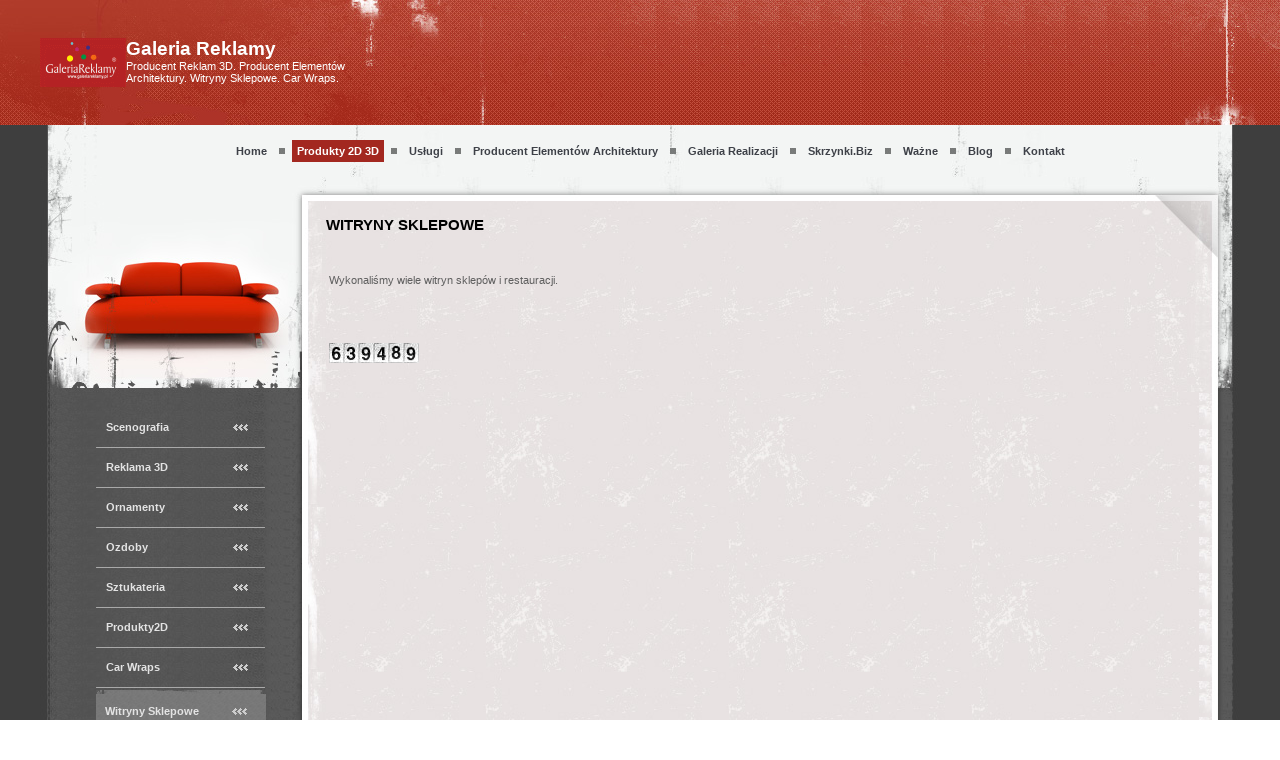

--- FILE ---
content_type: text/html; charset=UTF-8
request_url: http://galeriareklamy.pl/page12.php
body_size: 1970
content:
<!DOCTYPE html PUBLIC "-//W3C//DTD HTML 4.01 Transitional//EN">
<html><head><meta http-equiv="Content-Type" content="text/html; charset=utf-8"><title> Galeria Reklamy  - Witryny sklepowe</title><meta name="DESCRIPTION" content=""><meta name="KEYWORDS" content=""><meta name="GENERATOR" content="Parallels Plesk Sitebuilder 4.5.0"><link href="css/styles.css?template=xsk-17&colorScheme=red&header=headers1&button=buttons1" rel="stylesheet" type="text/css"></head><body style="margin:0px;" bgcolor="#ffffff"><table width="100%" height="100%" border="0" cellpadding="0" cellspacing="0"><tr><td height="125" background="images/xsk_02.jpg?template=xsk-17&colorScheme=red&header=headers1&button=buttons1"><table width="100%" border="0" cellspacing="0" cellpadding="0"><tr><td width="100%" style="background-image: url(images/xsk_01.jpg?template=xsk-17&colorScheme=red&header=headers1&button=buttons1);  background-repeat: no-repeat;  background-position: left; padding-left: 40px;"><table width="350" border="0" cellspacing="0" cellpadding="0"><tr><td width="57" rowspan="2" valign="top"><a href="./"><img src="images/logo/9c218163d9ffa2100550e648db53218a.jpg?template=xsk-17&colorScheme=red&header=headers1&button=buttons1" border="0" alt=""></a></td><td width="293" class="company" valign="bottom"> Galeria Reklamy </td></tr><tr><td class="slogan" valign="top">  Producent reklam 3D. Producent elementów architektury. Witryny sklepowe. Car Wraps.</td></tr></table></td><td width="108" align="right"><img src="images/xsk_03.jpg?template=xsk-17&colorScheme=red&header=headers1&button=buttons1" width="108" height="125" alt=""></td></tr></table></td></tr><tr><td><table width="100%" border="0" cellspacing="0" cellpadding="0"><tr><td width="97" align="left" background="images/bg.gif?template=xsk-17&colorScheme=red&header=headers1&button=buttons1"><img src="images/xsk_04.jpg?template=xsk-17&colorScheme=red&header=headers1&button=buttons1" width="97" height="52" alt=""></td><td width="815" align="center" background="images/xsk_05.jpg?template=xsk-17&colorScheme=red&header=headers1&button=buttons1"><table border="0" cellspacing="0" cellpadding="0"><tr><td style="padding: 5px;"><a href="page1.php" class="menu">Home</a></td><td><img src="images/bullet.gif?template=xsk-17&colorScheme=red&header=headers1&button=buttons1"></td><td background="images/bullet2.gif?template=xsk-17&colorScheme=red&header=headers1&button=buttons1" style="padding: 5px;"><a href="page9.php" class="amenu">Produkty 2D  3D</a></td><td><img src="images/bullet.gif?template=xsk-17&colorScheme=red&header=headers1&button=buttons1"></td><td style="padding: 5px;"><a href="page24.php" class="menu">Usługi</a></td><td><img src="images/bullet.gif?template=xsk-17&colorScheme=red&header=headers1&button=buttons1"></td><td style="padding: 5px;"><a href="page14.php" class="menu">Producent Elementów Architektury</a></td><td><img src="images/bullet.gif?template=xsk-17&colorScheme=red&header=headers1&button=buttons1"></td><td style="padding: 5px;"><a href="page10.php" class="menu">Galeria Realizacji</a></td><td><img src="images/bullet.gif?template=xsk-17&colorScheme=red&header=headers1&button=buttons1"></td><td style="padding: 5px;"><a href="http://www.skrzynki.biz" class="menu">skrzynki.biz</a></td><td><img src="images/bullet.gif?template=xsk-17&colorScheme=red&header=headers1&button=buttons1"></td><td style="padding: 5px;"><a href="page15.php" class="menu">Ważne</a></td><td><img src="images/bullet.gif?template=xsk-17&colorScheme=red&header=headers1&button=buttons1"></td><td style="padding: 5px;"><a href="page3.php" class="menu">Blog</a></td><td><img src="images/bullet.gif?template=xsk-17&colorScheme=red&header=headers1&button=buttons1"></td><td style="padding: 5px;"><a href="page22.php" class="menu">Kontakt </a></td></tr></table></td><td width="81" align="right" background="images/bg.gif?template=xsk-17&colorScheme=red&header=headers1&button=buttons1"><img src="images/xsk_06.jpg?template=xsk-17&colorScheme=red&header=headers1&button=buttons1" width="81" height="52" alt=""></td></tr></table></td></tr><tr><td height="100%" valign="top" background="images/xsk_34.jpg?template=xsk-17&colorScheme=red&header=headers1&button=buttons1"><table width="100%" height="100%" border="0" cellpadding="0" cellspacing="0"><tr><td width="296" valign="top" background="images/xsk_18.jpg?template=xsk-17&colorScheme=red&header=headers1&button=buttons1"><table width="296" border="0" cellspacing="0" cellpadding="0"><tr><td width="296"><img src="images/header.jpg?template=xsk-17&colorScheme=red&header=headers1&button=buttons1" width="296" height="215" alt=""></td></tr><tr><td align="right" style="padding-right: 30px;"><br><table width="170" border="0" cellspacing="0" cellpadding="0"><tr align="center"><td width="170"><table width="150" border="0" cellspacing="0" cellpadding="0"><tr><td width="125" height="35"><a href="page4.php" class="submenu">Scenografia</a></td><td width="25"><img src="images/sub.gif?template=xsk-17&colorScheme=red&header=headers1&button=buttons1" width="20" height="7"></td></tr></table></td></tr><tr><td height="5"><img src="images/xsk_30.jpg?template=xsk-17&colorScheme=red&header=headers1&button=buttons1" width="170" height="1" alt=""></td></tr><tr align="center"><td width="170"><table width="150" border="0" cellspacing="0" cellpadding="0"><tr><td width="125" height="35"><a href="page17.php" class="submenu">Reklama 3D</a></td><td width="25"><img src="images/sub.gif?template=xsk-17&colorScheme=red&header=headers1&button=buttons1" width="20" height="7"></td></tr></table></td></tr><tr><td height="5"><img src="images/xsk_30.jpg?template=xsk-17&colorScheme=red&header=headers1&button=buttons1" width="170" height="1" alt=""></td></tr><tr align="center"><td width="170"><table width="150" border="0" cellspacing="0" cellpadding="0"><tr><td width="125" height="35"><a href="page6.php" class="submenu">Ornamenty</a></td><td width="25"><img src="images/sub.gif?template=xsk-17&colorScheme=red&header=headers1&button=buttons1" width="20" height="7"></td></tr></table></td></tr><tr><td height="5"><img src="images/xsk_30.jpg?template=xsk-17&colorScheme=red&header=headers1&button=buttons1" width="170" height="1" alt=""></td></tr><tr align="center"><td width="170"><table width="150" border="0" cellspacing="0" cellpadding="0"><tr><td width="125" height="35"><a href="page7.php" class="submenu">Ozdoby</a></td><td width="25"><img src="images/sub.gif?template=xsk-17&colorScheme=red&header=headers1&button=buttons1" width="20" height="7"></td></tr></table></td></tr><tr><td height="5"><img src="images/xsk_30.jpg?template=xsk-17&colorScheme=red&header=headers1&button=buttons1" width="170" height="1" alt=""></td></tr><tr align="center"><td width="170"><table width="150" border="0" cellspacing="0" cellpadding="0"><tr><td width="125" height="35"><a href="page5.php" class="submenu">Sztukateria</a></td><td width="25"><img src="images/sub.gif?template=xsk-17&colorScheme=red&header=headers1&button=buttons1" width="20" height="7"></td></tr></table></td></tr><tr><td height="5"><img src="images/xsk_30.jpg?template=xsk-17&colorScheme=red&header=headers1&button=buttons1" width="170" height="1" alt=""></td></tr><tr align="center"><td width="170"><table width="150" border="0" cellspacing="0" cellpadding="0"><tr><td width="125" height="35"><a href="page18.php" class="submenu">Produkty2D</a></td><td width="25"><img src="images/sub.gif?template=xsk-17&colorScheme=red&header=headers1&button=buttons1" width="20" height="7"></td></tr></table></td></tr><tr><td height="5"><img src="images/xsk_30.jpg?template=xsk-17&colorScheme=red&header=headers1&button=buttons1" width="170" height="1" alt=""></td></tr><tr align="center"><td width="170"><table width="150" border="0" cellspacing="0" cellpadding="0"><tr><td width="125" height="35"><a href="page13.php" class="submenu">Car Wraps</a></td><td width="25"><img src="images/sub.gif?template=xsk-17&colorScheme=red&header=headers1&button=buttons1" width="20" height="7"></td></tr></table></td></tr><tr><td height="5"><img src="images/xsk_30.jpg?template=xsk-17&colorScheme=red&header=headers1&button=buttons1" width="170" height="1" alt=""></td></tr><tr><td><table width="170" border="0" cellspacing="0" cellpadding="0"><tr><td width="10"><img src="images/xsk_37.jpg?template=xsk-17&colorScheme=red&header=headers1&button=buttons1" width="6" height="4" alt=""></td><td width="153" background="images/xsk_38.jpg?template=xsk-17&colorScheme=red&header=headers1&button=buttons1"></td><td width="10"><img src="images/xsk_40.jpg?template=xsk-17&colorScheme=red&header=headers1&button=buttons1" width="7" height="4" alt=""></td></tr><tr><td background="images/xsk_45.jpg?template=xsk-17&colorScheme=red&header=headers1&button=buttons1"></td><td align="center" background="images/xsk_45.jpg?template=xsk-17&colorScheme=red&header=headers1&button=buttons1"><table width="150" border="0" cellspacing="0" cellpadding="0"><tr><td width="125" class="asubmenu" height="35">Witryny sklepowe</td><td width="25"><img src="images/sub.gif?template=xsk-17&colorScheme=red&header=headers1&button=buttons1" width="20" height="7"></td></tr></table></td><td background="images/xsk_45.jpg?template=xsk-17&colorScheme=red&header=headers1&button=buttons1"></td></tr><tr><td height="4" align="left" valign="bottom"><img src="images/xsk_48.jpg?template=xsk-17&colorScheme=red&header=headers1&button=buttons1" width="6" height="4" alt=""></td><td background="images/xsk_49.jpg?template=xsk-17&colorScheme=red&header=headers1&button=buttons1"></td><td align="center" valign="bottom"><img src="images/xsk_50.jpg?template=xsk-17&colorScheme=red&header=headers1&button=buttons1" width="7" height="4" alt=""></td></tr></table></td></tr></table></td></tr></table></td><td width="32" valign="top" background="images/xsk_19.jpg?template=xsk-17&colorScheme=red&header=headers1&button=buttons1"><img src="images/xsk_08.jpg?template=xsk-17&colorScheme=red&header=headers1&button=buttons1" width="30" height="215" alt=""></td><td width="100%" height="100%" valign="top" style="background-image: url(images/xsk_10.jpg?template=xsk-17&colorScheme=red&header=headers1&button=buttons1);  background-repeat: repeat-x;  background-position: top;"><table width="100%" height="100%" border="0" cellpadding="0" cellspacing="0"><tr><td align="left" valign="top" style="background-image: url(images/xsk_12.jpg?template=xsk-17&colorScheme=red&header=headers1&button=buttons1);  background-repeat: no-repeat;  background-position: right top; padding-top: 40px;"><table cellpadding="0" cellspacing="0" border="0"><tr><td class="text-header">Witryny sklepowe</td></tr></table><div style="width:0px; height:15px;"><span></span></div><table width="100%"><tr><td name="SB_stretch" class="pageContent" width="100%" valign="top"><p>&nbsp;</p>
Wykonaliśmy wiele witryn sklep&oacute;w i restauracji.<br />
<br />
<p>&nbsp;</p><br/><img src="resources/entryPoints/modules/Statistics/Counter.php?modId=6y5qtym2yr7"><br/>&nbsp;</td></tr></table></td></tr></table></td><td width="333" valign="top" background="images/xsk_27.jpg?template=xsk-17&colorScheme=red&header=headers1&button=buttons1"><img src="images/xsk_13.jpg?template=xsk-17&colorScheme=red&header=headers1&button=buttons1" width="81" height="215" alt=""></td></tr></table></td></tr><tr><td valign="top"><table width="100%" border="0" cellspacing="0" cellpadding="0"><tr><td width="296"><img src="images/xsk_54.jpg?template=xsk-17&colorScheme=red&header=headers1&button=buttons1" width="296" height="63" alt=""></td><td width="30"><img src="images/xsk_55.jpg?template=xsk-17&colorScheme=red&header=headers1&button=buttons1" width="30" height="63" alt=""></td><td width="100%" background="images/xsk_56.jpg?template=xsk-17&colorScheme=red&header=headers1&button=buttons1"></td><td width="81"><img src="images/xsk_57.jpg?template=xsk-17&colorScheme=red&header=headers1&button=buttons1" width="81" height="63" alt=""></td></tr></table></td></tr><tr><td height="78" align="center" background="images/xsk_58.jpg?template=xsk-17&colorScheme=red&header=headers1&button=buttons1" style="padding-right: 40px; padding-left: 40px;"><table border="0" cellspacing="0" cellpadding="0"><tr><td><div align="center"><a href="page1.php" class="bmenu" id="bmenu1">Home</a></div></td><td width="25" align="center"><img src="images/bm.gif?template=xsk-17&colorScheme=red&header=headers1&button=buttons1" width="25" height="6"></td><td><div align="center"><a href="page9.php" class="abmenu" id="abmenu">Produkty 2D  3D</a></div></td><td width="25" align="center"><img src="images/bm.gif?template=xsk-17&colorScheme=red&header=headers1&button=buttons1" width="25" height="6"></td><td><div align="center"><a href="page24.php" class="bmenu" id="bmenu3">Usługi</a></div></td><td width="25" align="center"><img src="images/bm.gif?template=xsk-17&colorScheme=red&header=headers1&button=buttons1" width="25" height="6"></td><td><div align="center"><a href="page14.php" class="bmenu" id="bmenu4">Producent Elementów Architektury</a></div></td><td width="25" align="center"><img src="images/bm.gif?template=xsk-17&colorScheme=red&header=headers1&button=buttons1" width="25" height="6"></td><td><div align="center"><a href="page10.php" class="bmenu" id="bmenu5">Galeria Realizacji</a></div></td><td width="25" align="center"><img src="images/bm.gif?template=xsk-17&colorScheme=red&header=headers1&button=buttons1" width="25" height="6"></td><td><div align="center"><a href="http://www.skrzynki.biz" class="bmenu" id="bmenu6">skrzynki.biz</a></div></td><td width="25" align="center"><img src="images/bm.gif?template=xsk-17&colorScheme=red&header=headers1&button=buttons1" width="25" height="6"></td><td><div align="center"><a href="page15.php" class="bmenu" id="bmenu7">Ważne</a></div></td><td width="25" align="center"><img src="images/bm.gif?template=xsk-17&colorScheme=red&header=headers1&button=buttons1" width="25" height="6"></td><td><div align="center"><a href="page3.php" class="bmenu" id="bmenu8">Blog</a></div></td><td width="25" align="center"><img src="images/bm.gif?template=xsk-17&colorScheme=red&header=headers1&button=buttons1" width="25" height="6"></td><td><div align="center"><a href="page22.php" class="bmenu" id="bmenu9">Kontakt </a></div></td></tr></table><div style="width:0px; height:10px;"><span></span></div><div align="center" class="footer">Kreacja i Produkcja Reklam  - ©  Galeria Reklamy 2004 -2011</div></td></tr></table></body></html>


--- FILE ---
content_type: text/css
request_url: http://galeriareklamy.pl/css/styles.css?template=xsk-17&colorScheme=red&header=headers1&button=buttons1
body_size: 467
content:
/* content */
.text-header {
	font-weight: bold;
	font-size: 11pt;
	font-family: "Arial Narrow", Arial, sans-serif;
	color: #000000;
	text-transform: uppercase;
}
.pageContent { font-size: 8pt; font-family: Tahoma, sans-serif; color: #5F5F5F; }
.pageContent a { font-size: 8pt; font-family: Tahoma, sans-serif; color: #8D8D8D; }

/* top elements */
.company {
	font-weight: bold;
	font-size: 14pt;
	font-family: "Arial Narrow", Arial, sans-serif;
	color: #FFFFFF;
	text-transform: capitalize;
}
.slogan {
	font-size: 8pt;
	font-family: Tahoma, Arial, sans-serif;
	color: #FFFFFF;
	text-transform: capitalize;
}
/*main menu*/
.menu {
	font-size: 8pt;
	font-family: Tahoma, sans-serif;
	color: #3E4148;
	text-decoration: none;
	font-weight: bold;
	text-transform: capitalize;
}
.amenu {
	font-size: 8pt;
	font-family: Tahoma, sans-serif;
	color: #FFFFFF;
	text-decoration: none;
	font-weight: bold;
	text-transform: capitalize;
}

/*submenu*/
.submenu {
	font-size: 8pt;
	font-family: Tahoma, sans-serif;
	color: #E3E3E3;
	text-decoration: none;
	font-weight: bold;
	text-transform: capitalize;
}
.asubmenu {
	font-size: 8pt;
	font-family: Tahoma, sans-serif;
	color: #E3E3E3;
	text-decoration: none;
	font-weight: bold;
	text-transform: capitalize;
}

/*bottom menu*/
.bmenu {
	font-size: 8pt;
	font-family: Tahoma, sans-serif;
	color: #4B4B4B;
	text-decoration: none;
	text-transform: capitalize;
	font-weight: bold;
}
.abmenu {
	font-size: 8pt;
	font-family: Tahoma, sans-serif;
	color: #4B4B4B;
	text-decoration: underline;
	text-transform: capitalize;
	font-weight: bold;
}

/*copyright*/
.footer {
	font-size: 8pt;
	font-family: Tahoma, sans-serif;
	color: #494949;
	text-transform: capitalize;
}

/*backgrounds*/
.main-bg { background-color: #E1E1E1; }
.submenu-bg { background-color: #4E8BC1; }
.menu-hr { background-color: #6BA4CF; }
.line { background-color: #CACACA; }

